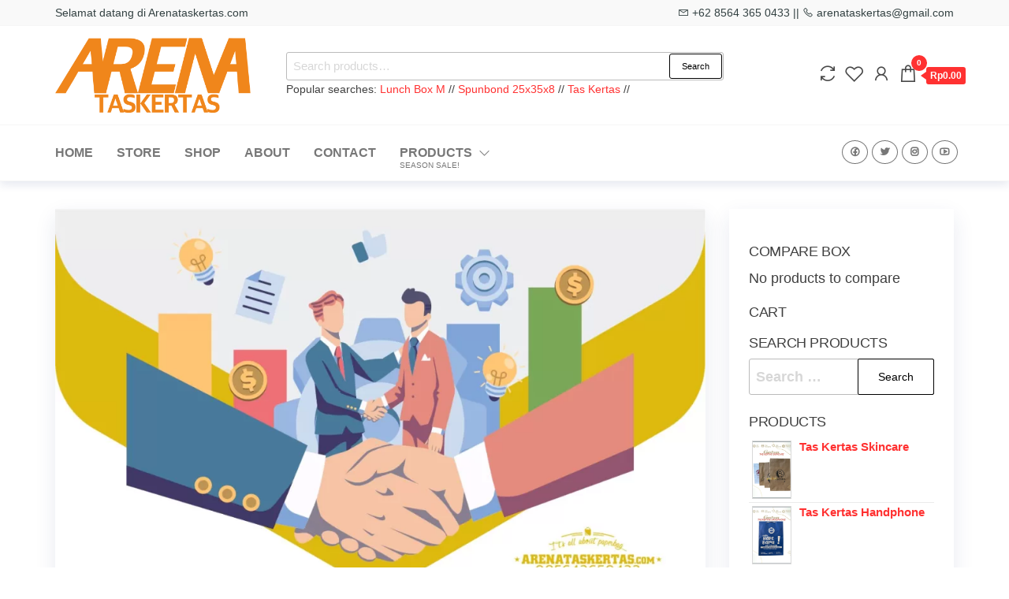

--- FILE ---
content_type: text/html; charset=UTF-8
request_url: https://arenataskertas.com/blog/peluang-bisnis-trend-cara-memilih-bisnis/
body_size: 17550
content:
<!DOCTYPE html><html lang="en-US"><head><script data-no-optimize="1">var litespeed_docref=sessionStorage.getItem("litespeed_docref");litespeed_docref&&(Object.defineProperty(document,"referrer",{get:function(){return litespeed_docref}}),sessionStorage.removeItem("litespeed_docref"));</script> <meta charset="UTF-8"><link data-optimized="2" rel="stylesheet" href="https://arenataskertas.com/wp-content/litespeed/css/a97ee1a4128077aa689b9fa87b53d8cb.css?ver=f70fe" /><meta name="viewport" content="width=device-width, initial-scale=1"><link rel="profile" href="http://gmpg.org/xfn/11"> <script type="litespeed/javascript">document.documentElement.className=document.documentElement.className+' yes-js js_active js'</script> <meta name='robots' content='index, follow, max-image-preview:large, max-snippet:-1, max-video-preview:-1' /><title>Peluang Bisnis: Trend, Cara Memilih Bisnis - Arenataskertas.com</title><meta name="description" content="artikel ini, akan dibahas tentang trend bisnis saat ini, cara memilih peluang bisnis yang tepat, serta jenis-jenis bisnis menarik" /><link rel="canonical" href="https://arenataskertas.com/blog/peluang-bisnis-trend-cara-memilih-bisnis/" /><meta property="og:locale" content="en_US" /><meta property="og:type" content="article" /><meta property="og:title" content="Peluang Bisnis: Trend, Cara Memilih Bisnis - Arenataskertas.com" /><meta property="og:description" content="artikel ini, akan dibahas tentang trend bisnis saat ini, cara memilih peluang bisnis yang tepat, serta jenis-jenis bisnis menarik" /><meta property="og:url" content="https://arenataskertas.com/blog/peluang-bisnis-trend-cara-memilih-bisnis/" /><meta property="og:site_name" content="Arenataskertas.com" /><meta property="article:publisher" content="https://facebook.com/arenataskertas" /><meta property="article:author" content="https://facebook.com/arenataskertas" /><meta property="article:published_time" content="2023-03-07T03:04:44+00:00" /><meta property="article:modified_time" content="2023-03-07T03:04:45+00:00" /><meta property="og:image" content="https://arenataskertas.com/wp-content/uploads/2023/03/peluang-bisnis-trend-jpg.webp" /><meta property="og:image:width" content="1214" /><meta property="og:image:height" content="698" /><meta property="og:image:type" content="image/jpeg" /><meta name="author" content="arenataskertas" /><meta name="twitter:card" content="summary_large_image" /><meta name="twitter:creator" content="@https://twitter.com/arenataskertas" /><meta name="twitter:site" content="@arenataskertas" /><meta name="twitter:label1" content="Written by" /><meta name="twitter:data1" content="arenataskertas" /><meta name="twitter:label2" content="Est. reading time" /><meta name="twitter:data2" content="3 minutes" /> <script type="application/ld+json" class="yoast-schema-graph">{"@context":"https://schema.org","@graph":[{"@type":"Article","@id":"https://arenataskertas.com/blog/peluang-bisnis-trend-cara-memilih-bisnis/#article","isPartOf":{"@id":"https://arenataskertas.com/blog/peluang-bisnis-trend-cara-memilih-bisnis/"},"author":{"name":"arenataskertas","@id":"https://arenataskertas.com/#/schema/person/16e356f8abe41861c1ccc6d5bf961825"},"headline":"Peluang Bisnis: Trend, Cara Memilih Bisnis","datePublished":"2023-03-07T03:04:44+00:00","dateModified":"2023-03-07T03:04:45+00:00","mainEntityOfPage":{"@id":"https://arenataskertas.com/blog/peluang-bisnis-trend-cara-memilih-bisnis/"},"wordCount":601,"publisher":{"@id":"https://arenataskertas.com/#/schema/person/16e356f8abe41861c1ccc6d5bf961825"},"image":{"@id":"https://arenataskertas.com/blog/peluang-bisnis-trend-cara-memilih-bisnis/#primaryimage"},"thumbnailUrl":"https://arenataskertas.com/wp-content/uploads/2023/03/peluang-bisnis-trend-jpg.webp","keywords":["icon wirausaha","ide bisnis","Peluang bisnis","Trend bisnis"],"articleSection":["Bisnis","Blog"],"inLanguage":"en-US"},{"@type":"WebPage","@id":"https://arenataskertas.com/blog/peluang-bisnis-trend-cara-memilih-bisnis/","url":"https://arenataskertas.com/blog/peluang-bisnis-trend-cara-memilih-bisnis/","name":"Peluang Bisnis: Trend, Cara Memilih Bisnis - Arenataskertas.com","isPartOf":{"@id":"https://arenataskertas.com/#website"},"primaryImageOfPage":{"@id":"https://arenataskertas.com/blog/peluang-bisnis-trend-cara-memilih-bisnis/#primaryimage"},"image":{"@id":"https://arenataskertas.com/blog/peluang-bisnis-trend-cara-memilih-bisnis/#primaryimage"},"thumbnailUrl":"https://arenataskertas.com/wp-content/uploads/2023/03/peluang-bisnis-trend-jpg.webp","datePublished":"2023-03-07T03:04:44+00:00","dateModified":"2023-03-07T03:04:45+00:00","description":"artikel ini, akan dibahas tentang trend bisnis saat ini, cara memilih peluang bisnis yang tepat, serta jenis-jenis bisnis menarik","breadcrumb":{"@id":"https://arenataskertas.com/blog/peluang-bisnis-trend-cara-memilih-bisnis/#breadcrumb"},"inLanguage":"en-US","potentialAction":[{"@type":"ReadAction","target":["https://arenataskertas.com/blog/peluang-bisnis-trend-cara-memilih-bisnis/"]}]},{"@type":"ImageObject","inLanguage":"en-US","@id":"https://arenataskertas.com/blog/peluang-bisnis-trend-cara-memilih-bisnis/#primaryimage","url":"https://arenataskertas.com/wp-content/uploads/2023/03/peluang-bisnis-trend-jpg.webp","contentUrl":"https://arenataskertas.com/wp-content/uploads/2023/03/peluang-bisnis-trend-jpg.webp","width":1214,"height":698,"caption":"peluang bisnis trend"},{"@type":"BreadcrumbList","@id":"https://arenataskertas.com/blog/peluang-bisnis-trend-cara-memilih-bisnis/#breadcrumb","itemListElement":[{"@type":"ListItem","position":1,"name":"Home","item":"https://arenataskertas.com/"},{"@type":"ListItem","position":2,"name":"Blog","item":"https://arenataskertas.com/blog-2/"},{"@type":"ListItem","position":3,"name":"Peluang Bisnis: Trend, Cara Memilih Bisnis"}]},{"@type":"WebSite","@id":"https://arenataskertas.com/#website","url":"https://arenataskertas.com/","name":"arenataskertas.com","description":"Kemasan Tas Kertas Foodpack PaperLunch Paper bag","publisher":{"@id":"https://arenataskertas.com/#/schema/person/16e356f8abe41861c1ccc6d5bf961825"},"alternateName":"arenataskertas","potentialAction":[{"@type":"SearchAction","target":{"@type":"EntryPoint","urlTemplate":"https://arenataskertas.com/?s={search_term_string}"},"query-input":{"@type":"PropertyValueSpecification","valueRequired":true,"valueName":"search_term_string"}}],"inLanguage":"en-US"},{"@type":["Person","Organization"],"@id":"https://arenataskertas.com/#/schema/person/16e356f8abe41861c1ccc6d5bf961825","name":"arenataskertas","image":{"@type":"ImageObject","inLanguage":"en-US","@id":"https://arenataskertas.com/#/schema/person/image/","url":"https://arenataskertas.com/wp-content/uploads/2022/11/new-logo-arenataskertas.png","contentUrl":"https://arenataskertas.com/wp-content/uploads/2022/11/new-logo-arenataskertas.png","width":433,"height":166,"caption":"arenataskertas"},"logo":{"@id":"https://arenataskertas.com/#/schema/person/image/"},"description":"Suka menulis dan membaca tentang bisnis, teknologi dan seputar umkm. giat menulis di arenataskertas tentang Tas Kertas Murah di Jogja dan seluruh Indonesia, dus, kemasan kertas, kantong kertas, paper bag, packaging, kardus, box, dus roti.","sameAs":["https://arenataskertas.com","https://facebook.com/arenataskertas","https://instagram.com/arenataskertas","https://x.com/https://twitter.com/arenataskertas"],"url":"https://arenataskertas.com/author/sonoblotan/"}]}</script> <link rel='dns-prefetch' href='//www.googletagmanager.com' /><link rel='dns-prefetch' href='//fonts.googleapis.com' /><link href='https://fonts.gstatic.com' crossorigin rel='preconnect' /><link rel="alternate" type="application/rss+xml" title="Arenataskertas.com &raquo; Feed" href="https://arenataskertas.com/feed/" /><link rel="alternate" type="application/rss+xml" title="Arenataskertas.com &raquo; Comments Feed" href="https://arenataskertas.com/comments/feed/" /><link rel="alternate" title="oEmbed (JSON)" type="application/json+oembed" href="https://arenataskertas.com/wp-json/oembed/1.0/embed?url=https%3A%2F%2Farenataskertas.com%2Fblog%2Fpeluang-bisnis-trend-cara-memilih-bisnis%2F" /><link rel="alternate" title="oEmbed (XML)" type="text/xml+oembed" href="https://arenataskertas.com/wp-json/oembed/1.0/embed?url=https%3A%2F%2Farenataskertas.com%2Fblog%2Fpeluang-bisnis-trend-cara-memilih-bisnis%2F&#038;format=xml" /><style id='wp-img-auto-sizes-contain-inline-css' type='text/css'>img:is([sizes=auto i],[sizes^="auto," i]){contain-intrinsic-size:3000px 1500px}
/*# sourceURL=wp-img-auto-sizes-contain-inline-css */</style><style id='wp-block-heading-inline-css' type='text/css'>h1:where(.wp-block-heading).has-background,h2:where(.wp-block-heading).has-background,h3:where(.wp-block-heading).has-background,h4:where(.wp-block-heading).has-background,h5:where(.wp-block-heading).has-background,h6:where(.wp-block-heading).has-background{padding:1.25em 2.375em}h1.has-text-align-left[style*=writing-mode]:where([style*=vertical-lr]),h1.has-text-align-right[style*=writing-mode]:where([style*=vertical-rl]),h2.has-text-align-left[style*=writing-mode]:where([style*=vertical-lr]),h2.has-text-align-right[style*=writing-mode]:where([style*=vertical-rl]),h3.has-text-align-left[style*=writing-mode]:where([style*=vertical-lr]),h3.has-text-align-right[style*=writing-mode]:where([style*=vertical-rl]),h4.has-text-align-left[style*=writing-mode]:where([style*=vertical-lr]),h4.has-text-align-right[style*=writing-mode]:where([style*=vertical-rl]),h5.has-text-align-left[style*=writing-mode]:where([style*=vertical-lr]),h5.has-text-align-right[style*=writing-mode]:where([style*=vertical-rl]),h6.has-text-align-left[style*=writing-mode]:where([style*=vertical-lr]),h6.has-text-align-right[style*=writing-mode]:where([style*=vertical-rl]){rotate:180deg}
/*# sourceURL=https://arenataskertas.com/wp-includes/blocks/heading/style.min.css */</style><style id='wp-block-list-inline-css' type='text/css'>ol,ul{box-sizing:border-box}:root :where(.wp-block-list.has-background){padding:1.25em 2.375em}
/*# sourceURL=https://arenataskertas.com/wp-includes/blocks/list/style.min.css */</style><style id='wp-block-paragraph-inline-css' type='text/css'>.is-small-text{font-size:.875em}.is-regular-text{font-size:1em}.is-large-text{font-size:2.25em}.is-larger-text{font-size:3em}.has-drop-cap:not(:focus):first-letter{float:left;font-size:8.4em;font-style:normal;font-weight:100;line-height:.68;margin:.05em .1em 0 0;text-transform:uppercase}body.rtl .has-drop-cap:not(:focus):first-letter{float:none;margin-left:.1em}p.has-drop-cap.has-background{overflow:hidden}:root :where(p.has-background){padding:1.25em 2.375em}:where(p.has-text-color:not(.has-link-color)) a{color:inherit}p.has-text-align-left[style*="writing-mode:vertical-lr"],p.has-text-align-right[style*="writing-mode:vertical-rl"]{rotate:180deg}
/*# sourceURL=https://arenataskertas.com/wp-includes/blocks/paragraph/style.min.css */</style><style id='global-styles-inline-css' type='text/css'>:root{--wp--preset--aspect-ratio--square: 1;--wp--preset--aspect-ratio--4-3: 4/3;--wp--preset--aspect-ratio--3-4: 3/4;--wp--preset--aspect-ratio--3-2: 3/2;--wp--preset--aspect-ratio--2-3: 2/3;--wp--preset--aspect-ratio--16-9: 16/9;--wp--preset--aspect-ratio--9-16: 9/16;--wp--preset--color--black: #000000;--wp--preset--color--cyan-bluish-gray: #abb8c3;--wp--preset--color--white: #ffffff;--wp--preset--color--pale-pink: #f78da7;--wp--preset--color--vivid-red: #cf2e2e;--wp--preset--color--luminous-vivid-orange: #ff6900;--wp--preset--color--luminous-vivid-amber: #fcb900;--wp--preset--color--light-green-cyan: #7bdcb5;--wp--preset--color--vivid-green-cyan: #00d084;--wp--preset--color--pale-cyan-blue: #8ed1fc;--wp--preset--color--vivid-cyan-blue: #0693e3;--wp--preset--color--vivid-purple: #9b51e0;--wp--preset--gradient--vivid-cyan-blue-to-vivid-purple: linear-gradient(135deg,rgb(6,147,227) 0%,rgb(155,81,224) 100%);--wp--preset--gradient--light-green-cyan-to-vivid-green-cyan: linear-gradient(135deg,rgb(122,220,180) 0%,rgb(0,208,130) 100%);--wp--preset--gradient--luminous-vivid-amber-to-luminous-vivid-orange: linear-gradient(135deg,rgb(252,185,0) 0%,rgb(255,105,0) 100%);--wp--preset--gradient--luminous-vivid-orange-to-vivid-red: linear-gradient(135deg,rgb(255,105,0) 0%,rgb(207,46,46) 100%);--wp--preset--gradient--very-light-gray-to-cyan-bluish-gray: linear-gradient(135deg,rgb(238,238,238) 0%,rgb(169,184,195) 100%);--wp--preset--gradient--cool-to-warm-spectrum: linear-gradient(135deg,rgb(74,234,220) 0%,rgb(151,120,209) 20%,rgb(207,42,186) 40%,rgb(238,44,130) 60%,rgb(251,105,98) 80%,rgb(254,248,76) 100%);--wp--preset--gradient--blush-light-purple: linear-gradient(135deg,rgb(255,206,236) 0%,rgb(152,150,240) 100%);--wp--preset--gradient--blush-bordeaux: linear-gradient(135deg,rgb(254,205,165) 0%,rgb(254,45,45) 50%,rgb(107,0,62) 100%);--wp--preset--gradient--luminous-dusk: linear-gradient(135deg,rgb(255,203,112) 0%,rgb(199,81,192) 50%,rgb(65,88,208) 100%);--wp--preset--gradient--pale-ocean: linear-gradient(135deg,rgb(255,245,203) 0%,rgb(182,227,212) 50%,rgb(51,167,181) 100%);--wp--preset--gradient--electric-grass: linear-gradient(135deg,rgb(202,248,128) 0%,rgb(113,206,126) 100%);--wp--preset--gradient--midnight: linear-gradient(135deg,rgb(2,3,129) 0%,rgb(40,116,252) 100%);--wp--preset--font-size--small: 13px;--wp--preset--font-size--medium: 20px;--wp--preset--font-size--large: 36px;--wp--preset--font-size--x-large: 42px;--wp--preset--spacing--20: 0.44rem;--wp--preset--spacing--30: 0.67rem;--wp--preset--spacing--40: 1rem;--wp--preset--spacing--50: 1.5rem;--wp--preset--spacing--60: 2.25rem;--wp--preset--spacing--70: 3.38rem;--wp--preset--spacing--80: 5.06rem;--wp--preset--shadow--natural: 6px 6px 9px rgba(0, 0, 0, 0.2);--wp--preset--shadow--deep: 12px 12px 50px rgba(0, 0, 0, 0.4);--wp--preset--shadow--sharp: 6px 6px 0px rgba(0, 0, 0, 0.2);--wp--preset--shadow--outlined: 6px 6px 0px -3px rgb(255, 255, 255), 6px 6px rgb(0, 0, 0);--wp--preset--shadow--crisp: 6px 6px 0px rgb(0, 0, 0);}:where(.is-layout-flex){gap: 0.5em;}:where(.is-layout-grid){gap: 0.5em;}body .is-layout-flex{display: flex;}.is-layout-flex{flex-wrap: wrap;align-items: center;}.is-layout-flex > :is(*, div){margin: 0;}body .is-layout-grid{display: grid;}.is-layout-grid > :is(*, div){margin: 0;}:where(.wp-block-columns.is-layout-flex){gap: 2em;}:where(.wp-block-columns.is-layout-grid){gap: 2em;}:where(.wp-block-post-template.is-layout-flex){gap: 1.25em;}:where(.wp-block-post-template.is-layout-grid){gap: 1.25em;}.has-black-color{color: var(--wp--preset--color--black) !important;}.has-cyan-bluish-gray-color{color: var(--wp--preset--color--cyan-bluish-gray) !important;}.has-white-color{color: var(--wp--preset--color--white) !important;}.has-pale-pink-color{color: var(--wp--preset--color--pale-pink) !important;}.has-vivid-red-color{color: var(--wp--preset--color--vivid-red) !important;}.has-luminous-vivid-orange-color{color: var(--wp--preset--color--luminous-vivid-orange) !important;}.has-luminous-vivid-amber-color{color: var(--wp--preset--color--luminous-vivid-amber) !important;}.has-light-green-cyan-color{color: var(--wp--preset--color--light-green-cyan) !important;}.has-vivid-green-cyan-color{color: var(--wp--preset--color--vivid-green-cyan) !important;}.has-pale-cyan-blue-color{color: var(--wp--preset--color--pale-cyan-blue) !important;}.has-vivid-cyan-blue-color{color: var(--wp--preset--color--vivid-cyan-blue) !important;}.has-vivid-purple-color{color: var(--wp--preset--color--vivid-purple) !important;}.has-black-background-color{background-color: var(--wp--preset--color--black) !important;}.has-cyan-bluish-gray-background-color{background-color: var(--wp--preset--color--cyan-bluish-gray) !important;}.has-white-background-color{background-color: var(--wp--preset--color--white) !important;}.has-pale-pink-background-color{background-color: var(--wp--preset--color--pale-pink) !important;}.has-vivid-red-background-color{background-color: var(--wp--preset--color--vivid-red) !important;}.has-luminous-vivid-orange-background-color{background-color: var(--wp--preset--color--luminous-vivid-orange) !important;}.has-luminous-vivid-amber-background-color{background-color: var(--wp--preset--color--luminous-vivid-amber) !important;}.has-light-green-cyan-background-color{background-color: var(--wp--preset--color--light-green-cyan) !important;}.has-vivid-green-cyan-background-color{background-color: var(--wp--preset--color--vivid-green-cyan) !important;}.has-pale-cyan-blue-background-color{background-color: var(--wp--preset--color--pale-cyan-blue) !important;}.has-vivid-cyan-blue-background-color{background-color: var(--wp--preset--color--vivid-cyan-blue) !important;}.has-vivid-purple-background-color{background-color: var(--wp--preset--color--vivid-purple) !important;}.has-black-border-color{border-color: var(--wp--preset--color--black) !important;}.has-cyan-bluish-gray-border-color{border-color: var(--wp--preset--color--cyan-bluish-gray) !important;}.has-white-border-color{border-color: var(--wp--preset--color--white) !important;}.has-pale-pink-border-color{border-color: var(--wp--preset--color--pale-pink) !important;}.has-vivid-red-border-color{border-color: var(--wp--preset--color--vivid-red) !important;}.has-luminous-vivid-orange-border-color{border-color: var(--wp--preset--color--luminous-vivid-orange) !important;}.has-luminous-vivid-amber-border-color{border-color: var(--wp--preset--color--luminous-vivid-amber) !important;}.has-light-green-cyan-border-color{border-color: var(--wp--preset--color--light-green-cyan) !important;}.has-vivid-green-cyan-border-color{border-color: var(--wp--preset--color--vivid-green-cyan) !important;}.has-pale-cyan-blue-border-color{border-color: var(--wp--preset--color--pale-cyan-blue) !important;}.has-vivid-cyan-blue-border-color{border-color: var(--wp--preset--color--vivid-cyan-blue) !important;}.has-vivid-purple-border-color{border-color: var(--wp--preset--color--vivid-purple) !important;}.has-vivid-cyan-blue-to-vivid-purple-gradient-background{background: var(--wp--preset--gradient--vivid-cyan-blue-to-vivid-purple) !important;}.has-light-green-cyan-to-vivid-green-cyan-gradient-background{background: var(--wp--preset--gradient--light-green-cyan-to-vivid-green-cyan) !important;}.has-luminous-vivid-amber-to-luminous-vivid-orange-gradient-background{background: var(--wp--preset--gradient--luminous-vivid-amber-to-luminous-vivid-orange) !important;}.has-luminous-vivid-orange-to-vivid-red-gradient-background{background: var(--wp--preset--gradient--luminous-vivid-orange-to-vivid-red) !important;}.has-very-light-gray-to-cyan-bluish-gray-gradient-background{background: var(--wp--preset--gradient--very-light-gray-to-cyan-bluish-gray) !important;}.has-cool-to-warm-spectrum-gradient-background{background: var(--wp--preset--gradient--cool-to-warm-spectrum) !important;}.has-blush-light-purple-gradient-background{background: var(--wp--preset--gradient--blush-light-purple) !important;}.has-blush-bordeaux-gradient-background{background: var(--wp--preset--gradient--blush-bordeaux) !important;}.has-luminous-dusk-gradient-background{background: var(--wp--preset--gradient--luminous-dusk) !important;}.has-pale-ocean-gradient-background{background: var(--wp--preset--gradient--pale-ocean) !important;}.has-electric-grass-gradient-background{background: var(--wp--preset--gradient--electric-grass) !important;}.has-midnight-gradient-background{background: var(--wp--preset--gradient--midnight) !important;}.has-small-font-size{font-size: var(--wp--preset--font-size--small) !important;}.has-medium-font-size{font-size: var(--wp--preset--font-size--medium) !important;}.has-large-font-size{font-size: var(--wp--preset--font-size--large) !important;}.has-x-large-font-size{font-size: var(--wp--preset--font-size--x-large) !important;}
/*# sourceURL=global-styles-inline-css */</style><style id='classic-theme-styles-inline-css' type='text/css'>/*! This file is auto-generated */
.wp-block-button__link{color:#fff;background-color:#32373c;border-radius:9999px;box-shadow:none;text-decoration:none;padding:calc(.667em + 2px) calc(1.333em + 2px);font-size:1.125em}.wp-block-file__button{background:#32373c;color:#fff;text-decoration:none}
/*# sourceURL=/wp-includes/css/classic-themes.min.css */</style><style id='woocommerce-inline-inline-css' type='text/css'>.woocommerce form .form-row .required { visibility: visible; }
/*# sourceURL=woocommerce-inline-inline-css */</style><style id='yith-wcwl-main-inline-css' type='text/css'>:root { --add-to-wishlist-icon-color: #000000; --added-to-wishlist-icon-color: #000000; --rounded-corners-radius: 16px; --add-to-cart-rounded-corners-radius: 16px; --color-headers-background: #F4F4F4; --feedback-duration: 3s } 
/*# sourceURL=yith-wcwl-main-inline-css */</style><style id='yith-wcwl-add-to-wishlist-inline-css' type='text/css'>:root { --add-to-wishlist-icon-color: #000000; --added-to-wishlist-icon-color: #000000; --rounded-corners-radius: 16px; --add-to-cart-rounded-corners-radius: 16px; --color-headers-background: #F4F4F4; --feedback-duration: 3s } 
/*# sourceURL=yith-wcwl-add-to-wishlist-inline-css */</style><style id='akismet-widget-style-inline-css' type='text/css'>.a-stats {
				--akismet-color-mid-green: #357b49;
				--akismet-color-white: #fff;
				--akismet-color-light-grey: #f6f7f7;

				max-width: 350px;
				width: auto;
			}

			.a-stats * {
				all: unset;
				box-sizing: border-box;
			}

			.a-stats strong {
				font-weight: 600;
			}

			.a-stats a.a-stats__link,
			.a-stats a.a-stats__link:visited,
			.a-stats a.a-stats__link:active {
				background: var(--akismet-color-mid-green);
				border: none;
				box-shadow: none;
				border-radius: 8px;
				color: var(--akismet-color-white);
				cursor: pointer;
				display: block;
				font-family: -apple-system, BlinkMacSystemFont, 'Segoe UI', 'Roboto', 'Oxygen-Sans', 'Ubuntu', 'Cantarell', 'Helvetica Neue', sans-serif;
				font-weight: 500;
				padding: 12px;
				text-align: center;
				text-decoration: none;
				transition: all 0.2s ease;
			}

			/* Extra specificity to deal with TwentyTwentyOne focus style */
			.widget .a-stats a.a-stats__link:focus {
				background: var(--akismet-color-mid-green);
				color: var(--akismet-color-white);
				text-decoration: none;
			}

			.a-stats a.a-stats__link:hover {
				filter: brightness(110%);
				box-shadow: 0 4px 12px rgba(0, 0, 0, 0.06), 0 0 2px rgba(0, 0, 0, 0.16);
			}

			.a-stats .count {
				color: var(--akismet-color-white);
				display: block;
				font-size: 1.5em;
				line-height: 1.4;
				padding: 0 13px;
				white-space: nowrap;
			}
		
/*# sourceURL=akismet-widget-style-inline-css */</style> <script type="litespeed/javascript" data-src="https://arenataskertas.com/wp-includes/js/jquery/jquery.min.js" id="jquery-core-js"></script> <script id="wc-add-to-cart-js-extra" type="litespeed/javascript">var wc_add_to_cart_params={"ajax_url":"/wp-admin/admin-ajax.php","wc_ajax_url":"/?wc-ajax=%%endpoint%%","i18n_view_cart":"View cart","cart_url":"https://arenataskertas.com/cart/","is_cart":"","cart_redirect_after_add":"no"}</script> <script id="woocommerce-js-extra" type="litespeed/javascript">var woocommerce_params={"ajax_url":"/wp-admin/admin-ajax.php","wc_ajax_url":"/?wc-ajax=%%endpoint%%","i18n_password_show":"Show password","i18n_password_hide":"Hide password"}</script> <script id="wc-cart-fragments-js-extra" type="litespeed/javascript">var wc_cart_fragments_params={"ajax_url":"/wp-admin/admin-ajax.php","wc_ajax_url":"/?wc-ajax=%%endpoint%%","cart_hash_key":"wc_cart_hash_eb5f74925a7d745e4ab6c39e736deda9","fragment_name":"wc_fragments_eb5f74925a7d745e4ab6c39e736deda9","request_timeout":"5000"}</script> 
 <script type="litespeed/javascript" data-src="https://www.googletagmanager.com/gtag/js?id=G-681LB7H83X" id="google_gtagjs-js"></script> <script id="google_gtagjs-js-after" type="litespeed/javascript">window.dataLayer=window.dataLayer||[];function gtag(){dataLayer.push(arguments)}
gtag("set","linker",{"domains":["arenataskertas.com"]});gtag("js",new Date());gtag("set","developer_id.dZTNiMT",!0);gtag("config","G-681LB7H83X")</script> <link rel="https://api.w.org/" href="https://arenataskertas.com/wp-json/" /><link rel="alternate" title="JSON" type="application/json" href="https://arenataskertas.com/wp-json/wp/v2/posts/4794" /><link rel="EditURI" type="application/rsd+xml" title="RSD" href="https://arenataskertas.com/xmlrpc.php?rsd" /><meta name="generator" content="WordPress 6.9" /><meta name="generator" content="WooCommerce 9.9.6" /><link rel='shortlink' href='https://arenataskertas.com/?p=4794' /><meta name="generator" content="Site Kit by Google 1.168.0" />	<noscript><style>.woocommerce-product-gallery{ opacity: 1 !important; }</style></noscript><meta name="generator" content="Elementor 3.30.0; features: additional_custom_breakpoints; settings: css_print_method-external, google_font-enabled, font_display-auto"><style>.e-con.e-parent:nth-of-type(n+4):not(.e-lazyloaded):not(.e-no-lazyload),
				.e-con.e-parent:nth-of-type(n+4):not(.e-lazyloaded):not(.e-no-lazyload) * {
					background-image: none !important;
				}
				@media screen and (max-height: 1024px) {
					.e-con.e-parent:nth-of-type(n+3):not(.e-lazyloaded):not(.e-no-lazyload),
					.e-con.e-parent:nth-of-type(n+3):not(.e-lazyloaded):not(.e-no-lazyload) * {
						background-image: none !important;
					}
				}
				@media screen and (max-height: 640px) {
					.e-con.e-parent:nth-of-type(n+2):not(.e-lazyloaded):not(.e-no-lazyload),
					.e-con.e-parent:nth-of-type(n+2):not(.e-lazyloaded):not(.e-no-lazyload) * {
						background-image: none !important;
					}
				}</style><style type="text/css" id="entr-header-css">.site-title,
                    .site-description {
                        position: absolute;
                        clip: rect(1px, 1px, 1px, 1px);
                    }</style><link rel="icon" href="https://arenataskertas.com/wp-content/uploads/2021/07/logo-icon-arena-64x64.jpeg" sizes="32x32" /><link rel="icon" href="https://arenataskertas.com/wp-content/uploads/2021/07/logo-icon-arena.jpeg" sizes="192x192" /><link rel="apple-touch-icon" href="https://arenataskertas.com/wp-content/uploads/2021/07/logo-icon-arena.jpeg" /><meta name="msapplication-TileImage" content="https://arenataskertas.com/wp-content/uploads/2021/07/logo-icon-arena.jpeg" /><style id="kirki-inline-styles"></style></head><body id="blog" class="wp-singular post-template-default single single-post postid-4794 single-format-standard wp-custom-logo wp-theme-entr wp-child-theme-spacr theme-entr header-busnav woo-on gutenberg-on woocommerce-no-js eio-default elementor-default elementor-kit-2887">
<a class="skip-link screen-reader-text" href="#site-content">Skip to the content</a><div class="page-wrap"><div class="top-bar-section container-fluid"><div class="container"><div class="row"><div id="block-24" class="widget widget_block widget_text col-sm-4"><p>Selamat datang di Arenataskertas.com</p></div><div id="block-25" class="widget widget_block widget_text col-sm-4"><p class="has-small-font-size"></p></div><div id="block-26" class="widget widget_block col-sm-4"><i class="las la-envelope"></i> +62 8564 365 0433 || <i class="las la-phone"></i> arenataskertas@gmail.com</div></div></div></div><div class="site-header title-header container-fluid"><div class="container" ><div class="heading-row row" ><div class="site-heading"><div class="site-branding-logo">
<a href="https://arenataskertas.com/" class="custom-logo-link" rel="home"><img data-lazyloaded="1" src="[data-uri]" fetchpriority="high" width="433" height="166" data-src="https://arenataskertas.com/wp-content/uploads/2022/11/new-logo-arenataskertas.png" class="custom-logo" alt="logo arenataskertas" decoding="async" data-srcset="https://arenataskertas.com/wp-content/uploads/2022/11/new-logo-arenataskertas.png 433w, https://arenataskertas.com/wp-content/uploads/2022/11/new-logo-arenataskertas-300x115.png 300w, https://arenataskertas.com/wp-content/uploads/2022/11/new-logo-arenataskertas-64x25.png 64w" data-sizes="(max-width: 433px) 100vw, 433px" /></a></div><div class="site-branding-text"><p class="site-title"><a href="https://arenataskertas.com/" rel="home">Arenataskertas.com</a></p><p class="site-description">
Kemasan Tas Kertas Foodpack PaperLunch Paper bag</p></div></div><div class="header-widget-area"><div class="menu-search-widget"><div class="widget woocommerce widget_product_search"><form role="search" method="get" class="woocommerce-product-search" action="https://arenataskertas.com/">
<label class="screen-reader-text" for="woocommerce-product-search-field-0">Search for:</label>
<input type="search" id="woocommerce-product-search-field-0" class="search-field" placeholder="Search products&hellip;" value="" name="s" />
<button type="submit" value="Search" class="">Search</button>
<input type="hidden" name="post_type" value="product" /></form></div></div><div class="site-heading-sidebar" ><div id="block-23" class="widget widget_block">Popular searches: <a href="#">Lunch Box M</a> // <a href="#">Spunbond 25x35x8</a> // <a href="#">Tas Kertas</a> //</div></div></div><div class="header-right" ><div class="menu-button visible-xs" ><div class="navbar-header">
<a href="#" id="main-menu-panel" class="toggle menu-panel" data-panel="main-menu-panel">
<span></span>
</a></div></div><div class="header-cart"><div class="header-cart-block"><div class="header-cart-inner">
<a class="cart-contents" href="#" data-tooltip="Cart" title="Cart">
<i class="la la-shopping-bag"><span class="count">0</span></i><div class="amount-cart hidden-xs">Rp0.00</div>
</a></div></div></div><div class="header-my-account"><div class="header-login">
<a href="https://arenataskertas.com/my-account/" data-tooltip="My Account" title="My Account">
<i class="la la-user"></i>
</a></div></div><div class="header-wishlist">
<a href="https://arenataskertas.com/blog/peluang-bisnis-trend-cara-memilih-bisnis/" data-tooltip="Wishlist" title="Wishlist">
<i class="lar la-heart"></i>
</a></div><div class="header-compare product">
<a class="compare added" rel="nofollow" href="https://arenataskertas.com?action=yith-woocompare-view-table&#038;iframe=yes" data-tooltip="Compare" title="Compare">
<i class="la la-sync"></i>
</a></div></div></div></div></div><div class="site-menu menu-header container-fluid"><div class="container" ><div class="heading-row row" ><div class="menu-heading"><nav id="site-navigation" class="navbar navbar-default"><div id="theme-menu" class="menu-container"><ul id="menu-main-menu" class="nav navbar-nav navbar-left"><li itemscope="itemscope" itemtype="https://www.schema.org/SiteNavigationElement" id="menu-item-381" class="menu-item menu-item-type-post_type menu-item-object-page menu-item-381 nav-item"><a title="Home" href="https://arenataskertas.com/home/" class="nav-link">Home</a></li><li itemscope="itemscope" itemtype="https://www.schema.org/SiteNavigationElement" id="menu-item-45" class="menu-item menu-item-type-post_type menu-item-object-page menu-item-45 nav-item"><a title="Store" href="https://arenataskertas.com/store/" class="nav-link">Store</a></li><li itemscope="itemscope" itemtype="https://www.schema.org/SiteNavigationElement" id="menu-item-5005" class="menu-item menu-item-type-post_type menu-item-object-page menu-item-5005 nav-item"><a title="Shop" href="https://arenataskertas.com/shop-2/" class="nav-link">Shop</a></li><li itemscope="itemscope" itemtype="https://www.schema.org/SiteNavigationElement" id="menu-item-828" class="menu-item menu-item-type-post_type menu-item-object-page menu-item-828 nav-item"><a title="About" href="https://arenataskertas.com/about/" class="nav-link">About</a></li><li itemscope="itemscope" itemtype="https://www.schema.org/SiteNavigationElement" id="menu-item-5004" class="menu-item menu-item-type-post_type menu-item-object-page menu-item-5004 nav-item"><a title="Contact" href="https://arenataskertas.com/contact-2/" class="nav-link">Contact</a></li><li itemscope="itemscope" itemtype="https://www.schema.org/SiteNavigationElement" id="menu-item-4994" class="menu-item menu-item-type-custom menu-item-object-custom menu-item-has-children dropdown menu-item-4994 nav-item"><a title="Products" href="#" data-toggle="dropdown" aria-haspopup="true" aria-expanded="false" class="dropdown-toggle nav-link" id="menu-item-dropdown-4994">Products<span class="menu-description">Season Sale!</span></a><ul class="dropdown-menu" aria-labelledby="menu-item-dropdown-4994" role="menu"><li itemscope="itemscope" itemtype="https://www.schema.org/SiteNavigationElement" id="menu-item-5009" class="menu-item menu-item-type-post_type menu-item-object-product menu-item-5009 nav-item"><a title="Single Product" href="https://arenataskertas.com/product/black-trousers/" class="dropdown-item">Single Product</a></li><li itemscope="itemscope" itemtype="https://www.schema.org/SiteNavigationElement" id="menu-item-5006" class="menu-item menu-item-type-post_type menu-item-object-product menu-item-5006 nav-item"><a title="Grouped Product" href="https://arenataskertas.com/product/top-pants-upper/" class="dropdown-item">Grouped Product</a></li><li itemscope="itemscope" itemtype="https://www.schema.org/SiteNavigationElement" id="menu-item-5007" class="menu-item menu-item-type-post_type menu-item-object-product menu-item-5007 nav-item"><a title="Sale Product" href="https://arenataskertas.com/product/single-shirt/" class="dropdown-item">Sale Product<span class="menu-description">Sale -20%</span></a></li><li itemscope="itemscope" itemtype="https://www.schema.org/SiteNavigationElement" id="menu-item-5008" class="menu-item menu-item-type-post_type menu-item-object-product menu-item-5008 nav-item"><a title="External Product" href="https://arenataskertas.com/product/womens-dress/" class="dropdown-item">External Product</a></li></ul></li></ul></div><div id="my-menu-right" class="menu-container"><ul id="menu-main-menu-right" class="nav navbar-nav navbar-right"><li itemscope="itemscope" itemtype="https://www.schema.org/SiteNavigationElement" id="menu-item-4959" class="menu-item menu-item-type-custom menu-item-object-custom menu-item-4959 nav-item"><a title="Facebook" href="https://www.facebook.com/" class="nav-link">Facebook</a></li><li itemscope="itemscope" itemtype="https://www.schema.org/SiteNavigationElement" id="menu-item-4996" class="menu-item menu-item-type-custom menu-item-object-custom menu-item-4996 nav-item"><a title="Twitter" href="https://www.twitter.com/" class="nav-link">Twitter</a></li><li itemscope="itemscope" itemtype="https://www.schema.org/SiteNavigationElement" id="menu-item-4962" class="menu-item menu-item-type-custom menu-item-object-custom menu-item-4962 nav-item"><a title="Instagram" href="https://www.instagram.com/" class="nav-link">Instagram</a></li><li itemscope="itemscope" itemtype="https://www.schema.org/SiteNavigationElement" id="menu-item-4963" class="menu-item menu-item-type-custom menu-item-object-custom menu-item-4963 nav-item"><a title="Youtube" href="https://www.youtube.com/" class="nav-link">Youtube</a></li></ul></div></nav></div></div></div></div><div id="site-content" class="container main-container" role="main"><div class="page-area"><div class="row single-post"><article class="envo-content col-md-9"><div class="single-post-content post-4794 post type-post status-publish format-standard has-post-thumbnail hentry category-bisnis category-blog tag-icon-wirausaha tag-ide-bisnis tag-peluang-bisnis tag-trend-bisnis"><div class="news-thumb ">
<img data-lazyloaded="1" src="[data-uri]" width="939" height="540" data-src="https://arenataskertas.com/wp-content/uploads/2023/03/peluang-bisnis-trend-jpg.webp" class="attachment-entr-img size-entr-img wp-post-image" alt="peluang bisnis trend" decoding="async" data-srcset="https://arenataskertas.com/wp-content/uploads/2023/03/peluang-bisnis-trend-jpg.webp 1214w, https://arenataskertas.com/wp-content/uploads/2023/03/peluang-bisnis-trend-jpg-600x345.webp 600w, https://arenataskertas.com/wp-content/uploads/2023/03/peluang-bisnis-trend-300x172.webp 300w, https://arenataskertas.com/wp-content/uploads/2023/03/peluang-bisnis-trend-1024x589.webp 1024w, https://arenataskertas.com/wp-content/uploads/2023/03/peluang-bisnis-trend-768x442.webp 768w" data-sizes="(max-width: 939px) 100vw, 939px" /></div><div class="single-head"><h1 class="single-title">Peluang Bisnis: Trend, Cara Memilih Bisnis</h1>
<time class="posted-on published" datetime="2023-03-07"></time></div><div class="article-meta">
<span class="posted-date">
March 7, 2023		</span>
<span class="author-meta">
<span class="author-meta-by">By</span>
<a href="https://arenataskertas.com/author/sonoblotan/">
arenataskertas			</a>
</span>
<span class="comments-meta">
Off			<i class="la la-comments-o"></i>
</span></div><div class="single-content"><div class="single-entry-summary"><p>Bisnis adalah kegiatan yang dilakukan untuk menghasilkan keuntungan. Peluang bisnis muncul karena adanya kebutuhan yang belum terpenuhi dan permintaan yang terus meningkat. Saat ini, dunia bisnis semakin berkembang dan banyak sekali peluang bisnis yang dapat diambil. Banyak muncul wirausaha baru. Dalam artikel ini, akan dibahas tentang trend bisnis saat ini, cara memilih bisnis yang tepat, serta jenis-jenis bisnis menarik.</p><h2 class="wp-block-heading">Cara Memilih Peluang Bisnis yang Tepat</h2><p>Sebelum memulai bisnis, penting untuk memilih jenis bisnis yang tepat. Berikut adalah beberapa tips dalam memilih bisnis yang tepat:</p><ol class="wp-block-list"><li>Pilihlah Bisnis yang Anda Minati Memilih bisnis yang Anda minati akan membuat Anda lebih bersemangat dalam mengembangkan bisnis tersebut. Jika Anda tidak memiliki minat terhadap bisnis tersebut, kemungkinan besar Anda akan mudah bosan dan sulit untuk bertahan dalam jangka panjang.</li><li>Pelajari Pasar Sebelum memulai bisnis, pelajari terlebih dahulu pasar yang ingin Anda masuki. Pelajari siapa target pasar Anda, persaingan bisnis, dan kebutuhan pasar. Dengan begitu, Anda dapat mengetahui apakah bisnis tersebut memiliki potensi untuk berkembang atau tidak.</li><li>Pertimbangkan Modal Setiap bisnis membutuhkan modal. Pertimbangkan dengan matang berapa modal yang dibutuhkan untuk memulai bisnis tersebut. Jangan terlalu memaksakan diri dengan memilih bisnis yang membutuhkan modal yang terlalu besar jika Anda tidak memiliki modal yang cukup.</li></ol><h2 class="wp-block-heading">Trend Bisnis Saat Ini</h2><p>Dalam era digital seperti saat ini, bisnis online menjadi tren yang semakin berkembang. Bisnis online sangat mudah diakses dan tidak terbatas oleh jarak dan waktu. Selain itu, bisnis online memiliki biaya operasional yang lebih rendah dibandingkan dengan bisnis konvensional. Beberapa contoh bisnis online yang sedang populer saat ini adalah:</p><ol class="wp-block-list"><li>Dropshipping Dropshipping adalah bisnis online yang menghubungkan antara pelanggan dan supplier tanpa perlu memiliki stok barang. Seorang dropshipper hanya perlu mengatur pemasaran dan transaksi, sedangkan supplier akan mengirimkan barang langsung kepada pelanggan.</li><li>Jasa Pembuatan Aplikasi Dalam era digital, aplikasi menjadi salah satu hal yang sangat penting. Banyak perusahaan yang membutuhkan aplikasi untuk memudahkan proses bisnis mereka. Oleh karena itu, jasa pembuatan aplikasi menjadi bisnis yang sangat menjanjikan saat ini.</li><li>E-Commerce E-commerce adalah bisnis online yang menjual produk atau jasa melalui website atau aplikasi. E-commerce sangat populer karena memberikan kemudahan bagi pelanggan untuk berbelanja tanpa harus keluar rumah.</li></ol><h2 class="wp-block-heading">Jenis Bisnis Menarik yang Bisa Menjadi Pilihan</h2><p>Selain bisnis online, masih banyak jenis bisnis menarik lainnya yang dapat dipertimbangkan. Berikut adalah beberapa jenis bisnis menarik yang bisa menjadi pilihan:</p><ol class="wp-block-list"><li>Bisnis Kuliner Bisnis kuliner selalu menjadi bisnis yang menarik karena makanan adalah kebutuhan pokok manusia yang selalu dibutuhkan. Beberapa contoh bisnis kuliner yang dapat dipilih adalah usaha katering, warung makan, restoran, atau usaha makanan ringan.</li><li>Bisnis Kecantikan Bisnis kecantikan menjadi bisnis yang semakin populer di era digital saat ini. Bisnis kecantikan dapat mencakup berbagai jenis usaha, seperti salon kecantikan, spa, klinik kecantikan, atau usaha kosmetik.</li><li>Bisnis Jasa Bisnis jasa merupakan bisnis yang menawarkan jasa atau layanan kepada pelanggan. Bisnis jasa dapat mencakup berbagai jenis usaha, seperti jasa pembersihan rumah, jasa renovasi, jasa perawatan hewan peliharaan, atau jasa desain grafis.</li><li>Bisnis Properti Bisnis properti menjadi bisnis yang menjanjikan karena harga properti selalu mengalami kenaikan dari waktu ke waktu. Bisnis properti dapat mencakup berbagai jenis usaha, seperti agen properti, jasa kontraktor, atau bisnis penyewaan properti.</li><li>Bisnis Pendidikan Bisnis pendidikan menjadi bisnis yang menarik karena pendidikan adalah hal yang sangat penting bagi setiap orang. Bisnis pendidikan dapat mencakup berbagai jenis usaha, seperti les privat, bimbingan belajar, atau usaha jasa konsultasi.</li></ol><p>Dalam memilih jenis bisnis yang tepat, penting untuk mempertimbangkan minat, kemampuan, serta potensi pasar dan keuntungan yang dapat diperoleh dari bisnis tersebut. Selain itu, juga perlu melakukan riset pasar untuk mengetahui persaingan bisnis dan peluang yang ada. Dengan memilih jenis bisnis yang tepat, peluang untuk sukses dalam bisnis akan semakin besar.</p></div></div><div class="entry-footer"><div class="cat-links"><span class="space-right">Category</span><a href="https://arenataskertas.com/category/blog/bisnis/">Bisnis</a> <a href="https://arenataskertas.com/category/blog/">Blog</a></div><div class="tags-links"><span class="space-right">Tags</span><a href="https://arenataskertas.com/tag/icon-wirausaha/">icon wirausaha</a> <a href="https://arenataskertas.com/tag/ide-bisnis/">ide bisnis</a> <a href="https://arenataskertas.com/tag/peluang-bisnis/">Peluang bisnis</a> <a href="https://arenataskertas.com/tag/trend-bisnis/">Trend bisnis</a></div></div><nav class="navigation post-navigation" aria-label="Posts"><h2 class="screen-reader-text">Post navigation</h2><div class="nav-links"><div class="nav-previous"><a href="https://arenataskertas.com/tas-kertas/pembuatan-tas-kertas-instansi-dan-institusi/" rel="prev"><span class="screen-reader-text">Previous Post</span><span aria-hidden="true" class="nav-subtitle">Previous</span> <span class="nav-title"><span class="nav-title-icon-wrapper"><i class="la la-angle-double-left" aria-hidden="true"></i></span>Pembuatan Tas Kertas Instansi dan Institusi</span></a></div><div class="nav-next"><a href="https://arenataskertas.com/blog/oleh-oleh-populer-kota-wisata-di-indonesia/" rel="next"><span class="screen-reader-text">Next Post</span><span aria-hidden="true" class="nav-subtitle">Next</span> <span class="nav-title">Oleh-oleh Populer Kota Wisata di Indonesia<span class="nav-title-icon-wrapper"><i class="la la-angle-double-right" aria-hidden="true"></i></span></span></a></div></div></nav><div class="single-footer row"><div class="col-md-4"><div class="postauthor-container"><div class="postauthor-title"><h4 class="about">
About The Author</h4><div class="">
<span class="fn">
<a href="https://arenataskertas.com/author/sonoblotan/" title="Posts by arenataskertas" rel="author">arenataskertas</a>					</span></div></div><div class="postauthor-content"><p>
Suka menulis dan membaca tentang bisnis, teknologi dan seputar umkm.  giat menulis di arenataskertas tentang Tas Kertas Murah di Jogja dan seluruh Indonesia, dus, kemasan kertas, kantong kertas, paper bag, packaging, kardus, box, dus roti.</p></div></div></div><div class="col-md-8"><div id="comments" class="comments-template"></div></div></div></div></article><aside id="sidebar" class="col-md-3"><div id="yith-woocompare-widget-1" class="widget yith-woocompare-widget"><div class="widget-title"><h3>Compare Box</h3></div><div class="yith-woocompare-widget-content" data-lang="" >
<span class="list_empty">No products to compare</span></div></div><div id="woocommerce_widget_cart-1" class="widget woocommerce widget_shopping_cart"><div class="widget-title"><h3>Cart</h3></div><div class="widget_shopping_cart_content"></div></div><div id="search-1" class="widget widget_search"><div class="widget-title"><h3>Search Products</h3></div><form role="search" method="get" class="search-form" action="https://arenataskertas.com/">
<label>
<span class="screen-reader-text">Search for:</span>
<input type="search" class="search-field" placeholder="Search &hellip;" value="" name="s" />
</label>
<input type="submit" class="search-submit" value="Search" /></form></div><div id="woocommerce_products-1" class="widget woocommerce widget_products"><div class="widget-title"><h3>Products</h3></div><ul class="product_list_widget"><li>
<a href="https://arenataskertas.com/product/tas-kertas-skincare/">
<img data-lazyloaded="1" src="[data-uri]" width="300" height="450" data-src="https://arenataskertas.com/wp-content/uploads/2023/03/tas-kertas-skincare-jpg-300x450.webp" class="attachment-woocommerce_thumbnail size-woocommerce_thumbnail" alt="tas kertas skincare" decoding="async" />		<span class="product-title">Tas Kertas Skincare</span>
</a></li><li>
<a href="https://arenataskertas.com/product/tas-kertas-handphone/">
<img data-lazyloaded="1" src="[data-uri]" width="300" height="450" data-src="https://arenataskertas.com/wp-content/uploads/2023/02/tas-kertas-handphone-jpg-300x450.webp" class="attachment-woocommerce_thumbnail size-woocommerce_thumbnail" alt="tas kertas handphone" decoding="async" />		<span class="product-title">Tas Kertas Handphone</span>
</a></li><li>
<a href="https://arenataskertas.com/product/tas-kertas-bento/">
<img data-lazyloaded="1" src="[data-uri]" width="300" height="450" data-src="https://arenataskertas.com/wp-content/uploads/2023/02/tas-kertas-bento-jpg-300x450.webp" class="attachment-woocommerce_thumbnail size-woocommerce_thumbnail" alt="tas kertas bento" decoding="async" />		<span class="product-title">Tas Kertas Bento</span>
</a></li><li>
<a href="https://arenataskertas.com/product/tas-kertas-souvenir-pernikahan/">
<img data-lazyloaded="1" src="[data-uri]" width="300" height="450" data-src="https://arenataskertas.com/wp-content/uploads/2023/02/tas-kertas-souvenir-pernikahan-2-jpg-300x450.webp" class="attachment-woocommerce_thumbnail size-woocommerce_thumbnail" alt="tas-kertas-souvenir-pernikahan" decoding="async" />		<span class="product-title">Tas Kertas Souvenir Pernikahan</span>
</a></li><li>
<a href="https://arenataskertas.com/product/dus-snack-oleh-oleh-umroh-dan-haji/">
<img data-lazyloaded="1" src="[data-uri]" width="300" height="450" data-src="https://arenataskertas.com/wp-content/uploads/2023/02/dus-snack-umroh-haji-jpg-300x450.webp" class="attachment-woocommerce_thumbnail size-woocommerce_thumbnail" alt="dus snack umroh haji" decoding="async" />		<span class="product-title">Dus Snack Oleh-oleh Umroh dan Haji</span>
</a></li></ul></div></aside></div></div></div><footer id="colophon" class="footer-credits container-fluid"><div class="container"><div class="footer-credits-text text-center list-unstyled">
Theme by <a href="https://envothemes.com/">EnvoThemes</a></div></div></footer></div> <script type="speculationrules">{"prefetch":[{"source":"document","where":{"and":[{"href_matches":"/*"},{"not":{"href_matches":["/wp-*.php","/wp-admin/*","/wp-content/uploads/*","/wp-content/*","/wp-content/plugins/*","/wp-content/themes/spacr/*","/wp-content/themes/entr/*","/*\\?(.+)"]}},{"not":{"selector_matches":"a[rel~=\"nofollow\"]"}},{"not":{"selector_matches":".no-prefetch, .no-prefetch a"}}]},"eagerness":"conservative"}]}</script> <script type="litespeed/javascript">const lazyloadRunObserver=()=>{const lazyloadBackgrounds=document.querySelectorAll(`.e-con.e-parent:not(.e-lazyloaded)`);const lazyloadBackgroundObserver=new IntersectionObserver((entries)=>{entries.forEach((entry)=>{if(entry.isIntersecting){let lazyloadBackground=entry.target;if(lazyloadBackground){lazyloadBackground.classList.add('e-lazyloaded')}
lazyloadBackgroundObserver.unobserve(entry.target)}})},{rootMargin:'200px 0px 200px 0px'});lazyloadBackgrounds.forEach((lazyloadBackground)=>{lazyloadBackgroundObserver.observe(lazyloadBackground)})};const events=['DOMContentLiteSpeedLoaded','elementor/lazyload/observe',];events.forEach((event)=>{document.addEventListener(event,lazyloadRunObserver)})</script> <script type="litespeed/javascript">(function(){var c=document.body.className;c=c.replace(/woocommerce-no-js/,'woocommerce-js');document.body.className=c})()</script> <script id="lodash-js-after" type="litespeed/javascript">window.lodash=_.noConflict()</script> <script id="moment-js-after" type="litespeed/javascript">moment.updateLocale('en_US',{"months":["January","February","March","April","May","June","July","August","September","October","November","December"],"monthsShort":["Jan","Feb","Mar","Apr","May","Jun","Jul","Aug","Sep","Oct","Nov","Dec"],"weekdays":["Sunday","Monday","Tuesday","Wednesday","Thursday","Friday","Saturday"],"weekdaysShort":["Sun","Mon","Tue","Wed","Thu","Fri","Sat"],"week":{"dow":1},"longDateFormat":{"LT":"g:i a","LTS":null,"L":null,"LL":"F j, Y","LLL":"F j, Y g:i a","LLLL":null}})</script> <script id="wp-date-js-after" type="litespeed/javascript">wp.date.setSettings({"l10n":{"locale":"en_US","months":["January","February","March","April","May","June","July","August","September","October","November","December"],"monthsShort":["Jan","Feb","Mar","Apr","May","Jun","Jul","Aug","Sep","Oct","Nov","Dec"],"weekdays":["Sunday","Monday","Tuesday","Wednesday","Thursday","Friday","Saturday"],"weekdaysShort":["Sun","Mon","Tue","Wed","Thu","Fri","Sat"],"meridiem":{"am":"am","pm":"pm","AM":"AM","PM":"PM"},"relative":{"future":"%s from now","past":"%s ago","s":"a second","ss":"%d seconds","m":"a minute","mm":"%d minutes","h":"an hour","hh":"%d hours","d":"a day","dd":"%d days","M":"a month","MM":"%d months","y":"a year","yy":"%d years"},"startOfWeek":1},"formats":{"time":"g:i a","date":"F j, Y","datetime":"F j, Y g:i a","datetimeAbbreviated":"M j, Y g:i a"},"timezone":{"offset":7,"offsetFormatted":"7","string":"","abbr":""}})</script> <script id="lapilli-ui-date-js-after" type="litespeed/javascript">lapilliUI.date.setLocale({"options":{"weekStartsOn":1}});lapilliUI.date.setDateFormats({"year":"Y","month":"F","dayOfMonth":"j","monthShort":"M","weekday":"l","weekdayShort":"D","fullDate":"F j, Y","inputDate":"Y-m-d","monthAndDate":"F j","monthAndYear":"F Y"});lapilliUI.date.setFormatDate(wp.date.format)</script> <script id="wp-i18n-js-after" type="litespeed/javascript">wp.i18n.setLocaleData({'text direction\u0004ltr':['ltr']})</script> <script id="wp-api-fetch-js-after" type="litespeed/javascript">wp.apiFetch.use(wp.apiFetch.createRootURLMiddleware("https://arenataskertas.com/wp-json/"));wp.apiFetch.nonceMiddleware=wp.apiFetch.createNonceMiddleware("755bb77461");wp.apiFetch.use(wp.apiFetch.nonceMiddleware);wp.apiFetch.use(wp.apiFetch.mediaUploadMiddleware);wp.apiFetch.nonceEndpoint="https://arenataskertas.com/wp-admin/admin-ajax.php?action=rest-nonce"</script> <script id="yith-wcwl-add-to-wishlist-js-extra" type="litespeed/javascript">var yithWcwlAddToWishlist={"isUserLoggedIn":"","globalOptions":{"wishlist_disabled_for_unauthenticated_users":"no","loop_position":"after_add_to_cart","ajax_loading":"no","icon_type":"default","icon":"heart-outline","custom_icon":"","added_icon_type":"default","added_icon":"heart","custom_added_icon":"","custom_icon_alt":"","custom_icon_width":"25","behaviour":"view","style":"link","popup_title":"Select a wishlist","move_popup_title":"Move to another wishlist","add_label":"Add to wishlist","added_label":"Product added!","remove_label":"Remove from list","browse_label":"Browse wishlist","already_in_label":"The product is already in your wishlist!","default_wishlist_name":"My wishlist"},"buttonClasses":"","feedback_duration":"3000","wishlist_url":"/","containerSelectors":{"productContainer":[".wc-block-grid__product",".wp-block-post.product",".wc-block-product",".add-to-wishlist-before_image"],"thumbnailContainer":["div[data-block-name=\"woocommerce/product-image\"]","div.wc-block-grid__product-image",".woocommerce-loop-product__link [class*=\"image\"]",".astra-shop-thumbnail-wrap",".product-inner .image-wrap","a.woocommerce-loop-product__link","div.t-entry-visual","div.box-image","div.product-image","a.product-image-link"]},"login_wishlist_url":"https://arenataskertas.com/my-account/?wishlist_notice=true&add_to_wishlist=%product_id%","i18n":{"feedbacks":{"added":"{{product_name}} has been added to your {{wishlist_name}} list!","removed":"{{product_name}} has been removed from your {{wishlist_name}} list!"}}}</script> <script id="wc-order-attribution-js-extra" type="litespeed/javascript">var wc_order_attribution={"params":{"lifetime":1.0e-5,"session":30,"base64":!1,"ajaxurl":"https://arenataskertas.com/wp-admin/admin-ajax.php","prefix":"wc_order_attribution_","allowTracking":!0},"fields":{"source_type":"current.typ","referrer":"current_add.rf","utm_campaign":"current.cmp","utm_source":"current.src","utm_medium":"current.mdm","utm_content":"current.cnt","utm_id":"current.id","utm_term":"current.trm","utm_source_platform":"current.plt","utm_creative_format":"current.fmt","utm_marketing_tactic":"current.tct","session_entry":"current_add.ep","session_start_time":"current_add.fd","session_pages":"session.pgs","session_count":"udata.vst","user_agent":"udata.uag"}}</script> <script id="yith-woocompare-main-js-extra" type="litespeed/javascript">var yith_woocompare={"actions":{"view":"yith-woocompare-view-table","add":"yith-woocompare-add-product","remove":"yith-woocompare-remove-product","reload":"yith-woocompare-reload-compare"},"nonces":{"add":"5d385b6d6e","remove":"aa8856cc76","reload":"f229e42321"},"ajaxurl":"/?wc-ajax=%%endpoint%%","added_label":"Added to compare","table_title":"Product Comparison","auto_open":"1","loader":"https://arenataskertas.com/wp-content/plugins/yith-woocommerce-compare/assets/images/loader.gif","button_text":"Compare","cookie_name":"YITH_WooCompare_Products_List","close_label":"Close","selector_for_custom_label_compare_button":".product_title","custom_label_for_compare_button":"","force_showing_popup":"","settings":{"width":"80%","height":"80%"}}</script> <ul class="site-header-cart list-unstyled">
<i class="la la-times-circle"></i><li><div class="widget woocommerce widget_shopping_cart"><div class="widget_shopping_cart_content"></div></div></li></ul> <script data-no-optimize="1">!function(t,e){"object"==typeof exports&&"undefined"!=typeof module?module.exports=e():"function"==typeof define&&define.amd?define(e):(t="undefined"!=typeof globalThis?globalThis:t||self).LazyLoad=e()}(this,function(){"use strict";function e(){return(e=Object.assign||function(t){for(var e=1;e<arguments.length;e++){var n,a=arguments[e];for(n in a)Object.prototype.hasOwnProperty.call(a,n)&&(t[n]=a[n])}return t}).apply(this,arguments)}function i(t){return e({},it,t)}function o(t,e){var n,a="LazyLoad::Initialized",i=new t(e);try{n=new CustomEvent(a,{detail:{instance:i}})}catch(t){(n=document.createEvent("CustomEvent")).initCustomEvent(a,!1,!1,{instance:i})}window.dispatchEvent(n)}function l(t,e){return t.getAttribute(gt+e)}function c(t){return l(t,bt)}function s(t,e){return function(t,e,n){e=gt+e;null!==n?t.setAttribute(e,n):t.removeAttribute(e)}(t,bt,e)}function r(t){return s(t,null),0}function u(t){return null===c(t)}function d(t){return c(t)===vt}function f(t,e,n,a){t&&(void 0===a?void 0===n?t(e):t(e,n):t(e,n,a))}function _(t,e){nt?t.classList.add(e):t.className+=(t.className?" ":"")+e}function v(t,e){nt?t.classList.remove(e):t.className=t.className.replace(new RegExp("(^|\\s+)"+e+"(\\s+|$)")," ").replace(/^\s+/,"").replace(/\s+$/,"")}function g(t){return t.llTempImage}function b(t,e){!e||(e=e._observer)&&e.unobserve(t)}function p(t,e){t&&(t.loadingCount+=e)}function h(t,e){t&&(t.toLoadCount=e)}function n(t){for(var e,n=[],a=0;e=t.children[a];a+=1)"SOURCE"===e.tagName&&n.push(e);return n}function m(t,e){(t=t.parentNode)&&"PICTURE"===t.tagName&&n(t).forEach(e)}function a(t,e){n(t).forEach(e)}function E(t){return!!t[st]}function I(t){return t[st]}function y(t){return delete t[st]}function A(e,t){var n;E(e)||(n={},t.forEach(function(t){n[t]=e.getAttribute(t)}),e[st]=n)}function k(a,t){var i;E(a)&&(i=I(a),t.forEach(function(t){var e,n;e=a,(t=i[n=t])?e.setAttribute(n,t):e.removeAttribute(n)}))}function L(t,e,n){_(t,e.class_loading),s(t,ut),n&&(p(n,1),f(e.callback_loading,t,n))}function w(t,e,n){n&&t.setAttribute(e,n)}function x(t,e){w(t,ct,l(t,e.data_sizes)),w(t,rt,l(t,e.data_srcset)),w(t,ot,l(t,e.data_src))}function O(t,e,n){var a=l(t,e.data_bg_multi),i=l(t,e.data_bg_multi_hidpi);(a=at&&i?i:a)&&(t.style.backgroundImage=a,n=n,_(t=t,(e=e).class_applied),s(t,ft),n&&(e.unobserve_completed&&b(t,e),f(e.callback_applied,t,n)))}function N(t,e){!e||0<e.loadingCount||0<e.toLoadCount||f(t.callback_finish,e)}function C(t,e,n){t.addEventListener(e,n),t.llEvLisnrs[e]=n}function M(t){return!!t.llEvLisnrs}function z(t){if(M(t)){var e,n,a=t.llEvLisnrs;for(e in a){var i=a[e];n=e,i=i,t.removeEventListener(n,i)}delete t.llEvLisnrs}}function R(t,e,n){var a;delete t.llTempImage,p(n,-1),(a=n)&&--a.toLoadCount,v(t,e.class_loading),e.unobserve_completed&&b(t,n)}function T(o,r,c){var l=g(o)||o;M(l)||function(t,e,n){M(t)||(t.llEvLisnrs={});var a="VIDEO"===t.tagName?"loadeddata":"load";C(t,a,e),C(t,"error",n)}(l,function(t){var e,n,a,i;n=r,a=c,i=d(e=o),R(e,n,a),_(e,n.class_loaded),s(e,dt),f(n.callback_loaded,e,a),i||N(n,a),z(l)},function(t){var e,n,a,i;n=r,a=c,i=d(e=o),R(e,n,a),_(e,n.class_error),s(e,_t),f(n.callback_error,e,a),i||N(n,a),z(l)})}function G(t,e,n){var a,i,o,r,c;t.llTempImage=document.createElement("IMG"),T(t,e,n),E(c=t)||(c[st]={backgroundImage:c.style.backgroundImage}),o=n,r=l(a=t,(i=e).data_bg),c=l(a,i.data_bg_hidpi),(r=at&&c?c:r)&&(a.style.backgroundImage='url("'.concat(r,'")'),g(a).setAttribute(ot,r),L(a,i,o)),O(t,e,n)}function D(t,e,n){var a;T(t,e,n),a=e,e=n,(t=It[(n=t).tagName])&&(t(n,a),L(n,a,e))}function V(t,e,n){var a;a=t,(-1<yt.indexOf(a.tagName)?D:G)(t,e,n)}function F(t,e,n){var a;t.setAttribute("loading","lazy"),T(t,e,n),a=e,(e=It[(n=t).tagName])&&e(n,a),s(t,vt)}function j(t){t.removeAttribute(ot),t.removeAttribute(rt),t.removeAttribute(ct)}function P(t){m(t,function(t){k(t,Et)}),k(t,Et)}function S(t){var e;(e=At[t.tagName])?e(t):E(e=t)&&(t=I(e),e.style.backgroundImage=t.backgroundImage)}function U(t,e){var n;S(t),n=e,u(e=t)||d(e)||(v(e,n.class_entered),v(e,n.class_exited),v(e,n.class_applied),v(e,n.class_loading),v(e,n.class_loaded),v(e,n.class_error)),r(t),y(t)}function $(t,e,n,a){var i;n.cancel_on_exit&&(c(t)!==ut||"IMG"===t.tagName&&(z(t),m(i=t,function(t){j(t)}),j(i),P(t),v(t,n.class_loading),p(a,-1),r(t),f(n.callback_cancel,t,e,a)))}function q(t,e,n,a){var i,o,r=(o=t,0<=pt.indexOf(c(o)));s(t,"entered"),_(t,n.class_entered),v(t,n.class_exited),i=t,o=a,n.unobserve_entered&&b(i,o),f(n.callback_enter,t,e,a),r||V(t,n,a)}function H(t){return t.use_native&&"loading"in HTMLImageElement.prototype}function B(t,i,o){t.forEach(function(t){return(a=t).isIntersecting||0<a.intersectionRatio?q(t.target,t,i,o):(e=t.target,n=t,a=i,t=o,void(u(e)||(_(e,a.class_exited),$(e,n,a,t),f(a.callback_exit,e,n,t))));var e,n,a})}function J(e,n){var t;et&&!H(e)&&(n._observer=new IntersectionObserver(function(t){B(t,e,n)},{root:(t=e).container===document?null:t.container,rootMargin:t.thresholds||t.threshold+"px"}))}function K(t){return Array.prototype.slice.call(t)}function Q(t){return t.container.querySelectorAll(t.elements_selector)}function W(t){return c(t)===_t}function X(t,e){return e=t||Q(e),K(e).filter(u)}function Y(e,t){var n;(n=Q(e),K(n).filter(W)).forEach(function(t){v(t,e.class_error),r(t)}),t.update()}function t(t,e){var n,a,t=i(t);this._settings=t,this.loadingCount=0,J(t,this),n=t,a=this,Z&&window.addEventListener("online",function(){Y(n,a)}),this.update(e)}var Z="undefined"!=typeof window,tt=Z&&!("onscroll"in window)||"undefined"!=typeof navigator&&/(gle|ing|ro)bot|crawl|spider/i.test(navigator.userAgent),et=Z&&"IntersectionObserver"in window,nt=Z&&"classList"in document.createElement("p"),at=Z&&1<window.devicePixelRatio,it={elements_selector:".lazy",container:tt||Z?document:null,threshold:300,thresholds:null,data_src:"src",data_srcset:"srcset",data_sizes:"sizes",data_bg:"bg",data_bg_hidpi:"bg-hidpi",data_bg_multi:"bg-multi",data_bg_multi_hidpi:"bg-multi-hidpi",data_poster:"poster",class_applied:"applied",class_loading:"litespeed-loading",class_loaded:"litespeed-loaded",class_error:"error",class_entered:"entered",class_exited:"exited",unobserve_completed:!0,unobserve_entered:!1,cancel_on_exit:!0,callback_enter:null,callback_exit:null,callback_applied:null,callback_loading:null,callback_loaded:null,callback_error:null,callback_finish:null,callback_cancel:null,use_native:!1},ot="src",rt="srcset",ct="sizes",lt="poster",st="llOriginalAttrs",ut="loading",dt="loaded",ft="applied",_t="error",vt="native",gt="data-",bt="ll-status",pt=[ut,dt,ft,_t],ht=[ot],mt=[ot,lt],Et=[ot,rt,ct],It={IMG:function(t,e){m(t,function(t){A(t,Et),x(t,e)}),A(t,Et),x(t,e)},IFRAME:function(t,e){A(t,ht),w(t,ot,l(t,e.data_src))},VIDEO:function(t,e){a(t,function(t){A(t,ht),w(t,ot,l(t,e.data_src))}),A(t,mt),w(t,lt,l(t,e.data_poster)),w(t,ot,l(t,e.data_src)),t.load()}},yt=["IMG","IFRAME","VIDEO"],At={IMG:P,IFRAME:function(t){k(t,ht)},VIDEO:function(t){a(t,function(t){k(t,ht)}),k(t,mt),t.load()}},kt=["IMG","IFRAME","VIDEO"];return t.prototype={update:function(t){var e,n,a,i=this._settings,o=X(t,i);{if(h(this,o.length),!tt&&et)return H(i)?(e=i,n=this,o.forEach(function(t){-1!==kt.indexOf(t.tagName)&&F(t,e,n)}),void h(n,0)):(t=this._observer,i=o,t.disconnect(),a=t,void i.forEach(function(t){a.observe(t)}));this.loadAll(o)}},destroy:function(){this._observer&&this._observer.disconnect(),Q(this._settings).forEach(function(t){y(t)}),delete this._observer,delete this._settings,delete this.loadingCount,delete this.toLoadCount},loadAll:function(t){var e=this,n=this._settings;X(t,n).forEach(function(t){b(t,e),V(t,n,e)})},restoreAll:function(){var e=this._settings;Q(e).forEach(function(t){U(t,e)})}},t.load=function(t,e){e=i(e);V(t,e)},t.resetStatus=function(t){r(t)},Z&&function(t,e){if(e)if(e.length)for(var n,a=0;n=e[a];a+=1)o(t,n);else o(t,e)}(t,window.lazyLoadOptions),t});!function(e,t){"use strict";function a(){t.body.classList.add("litespeed_lazyloaded")}function n(){console.log("[LiteSpeed] Start Lazy Load Images"),d=new LazyLoad({elements_selector:"[data-lazyloaded]",callback_finish:a}),o=function(){d.update()},e.MutationObserver&&new MutationObserver(o).observe(t.documentElement,{childList:!0,subtree:!0,attributes:!0})}var d,o;e.addEventListener?e.addEventListener("load",n,!1):e.attachEvent("onload",n)}(window,document);</script><script data-no-optimize="1">var litespeed_vary=document.cookie.replace(/(?:(?:^|.*;\s*)_lscache_vary\s*\=\s*([^;]*).*$)|^.*$/,"");litespeed_vary||fetch("/wp-content/plugins/litespeed-cache/guest.vary.php",{method:"POST",cache:"no-cache",redirect:"follow"}).then(e=>e.json()).then(e=>{console.log(e),e.hasOwnProperty("reload")&&"yes"==e.reload&&(sessionStorage.setItem("litespeed_docref",document.referrer),window.location.reload(!0))});</script><script data-optimized="1" type="litespeed/javascript" data-src="https://arenataskertas.com/wp-content/litespeed/js/a2420df33deeed0359fe0dee803c39b0.js?ver=f70fe"></script><script>const litespeed_ui_events=["mouseover","click","keydown","wheel","touchmove","touchstart"];var urlCreator=window.URL||window.webkitURL;function litespeed_load_delayed_js_force(){console.log("[LiteSpeed] Start Load JS Delayed"),litespeed_ui_events.forEach(e=>{window.removeEventListener(e,litespeed_load_delayed_js_force,{passive:!0})}),document.querySelectorAll("iframe[data-litespeed-src]").forEach(e=>{e.setAttribute("src",e.getAttribute("data-litespeed-src"))}),"loading"==document.readyState?window.addEventListener("DOMContentLoaded",litespeed_load_delayed_js):litespeed_load_delayed_js()}litespeed_ui_events.forEach(e=>{window.addEventListener(e,litespeed_load_delayed_js_force,{passive:!0})});async function litespeed_load_delayed_js(){let t=[];for(var d in document.querySelectorAll('script[type="litespeed/javascript"]').forEach(e=>{t.push(e)}),t)await new Promise(e=>litespeed_load_one(t[d],e));document.dispatchEvent(new Event("DOMContentLiteSpeedLoaded")),window.dispatchEvent(new Event("DOMContentLiteSpeedLoaded"))}function litespeed_load_one(t,e){console.log("[LiteSpeed] Load ",t);var d=document.createElement("script");d.addEventListener("load",e),d.addEventListener("error",e),t.getAttributeNames().forEach(e=>{"type"!=e&&d.setAttribute("data-src"==e?"src":e,t.getAttribute(e))});let a=!(d.type="text/javascript");!d.src&&t.textContent&&(d.src=litespeed_inline2src(t.textContent),a=!0),t.after(d),t.remove(),a&&e()}function litespeed_inline2src(t){try{var d=urlCreator.createObjectURL(new Blob([t.replace(/^(?:<!--)?(.*?)(?:-->)?$/gm,"$1")],{type:"text/javascript"}))}catch(e){d="data:text/javascript;base64,"+btoa(t.replace(/^(?:<!--)?(.*?)(?:-->)?$/gm,"$1"))}return d}</script></body></html>
<!-- Page optimized by LiteSpeed Cache @2026-01-02 22:34:11 -->

<!-- Page supported by LiteSpeed Cache 7.2 on 2026-01-02 22:34:11 -->
<!-- Guest Mode -->
<!-- QUIC.cloud UCSS in queue -->